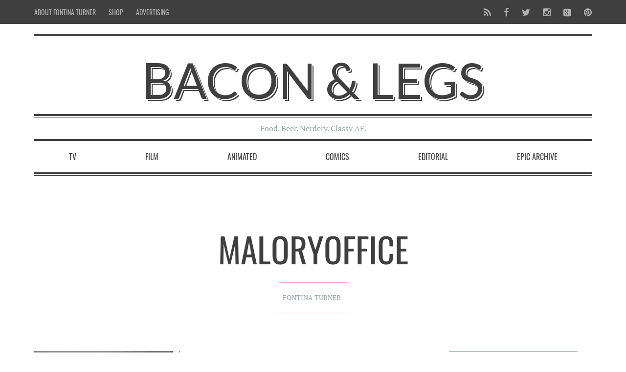

--- FILE ---
content_type: text/html; charset=UTF-8
request_url: http://www.baconandlegs.com/2015/01/15/cocaine-dusted-bearclaws/maloryoffice/
body_size: 16550
content:

<!DOCTYPE html>
<!--[if lt IE 7]>      <html class="no-js lt-ie9 lt-ie8 lt-ie7"> <![endif]-->
<!--[if IE 7]>         <html class="no-js lt-ie9 lt-ie8"> <![endif]-->
<!--[if IE 8]>         <html class="no-js lt-ie9"> <![endif]-->
<!--[if gt IE 8]><!-->
<html class="no-js" lang="en-US">
<!--<![endif]-->

<head>

	
	<meta charset="UTF-8">
	<!--[if IE]> <meta http-equiv="X-UA-Compatible" content="IE=edge,chrome=1"> <![endif]-->

	<meta name="viewport" content="width=device-width, initial-scale=1">

	    	<link rel="icon" href="http://www.baconandlegs.com/wp-content/uploads/2014/08/favicon-32x321.png" type="image/png">
                            <script>
                            /* You can add more configuration options to webfontloader by previously defining the WebFontConfig with your options */
                            if ( typeof WebFontConfig === "undefined" ) {
                                WebFontConfig = new Object();
                            }
                            WebFontConfig['google'] = {families: ['Lato']};

                            (function() {
                                var wf = document.createElement( 'script' );
                                wf.src = 'https://ajax.googleapis.com/ajax/libs/webfont/1.5.3/webfont.js';
                                wf.type = 'text/javascript';
                                wf.async = 'true';
                                var s = document.getElementsByTagName( 'script' )[0];
                                s.parentNode.insertBefore( wf, s );
                            })();
                        </script>
                        <meta name='robots' content='index, follow, max-image-preview:large, max-snippet:-1, max-video-preview:-1' />

	<!-- This site is optimized with the Yoast SEO plugin v26.5 - https://yoast.com/wordpress/plugins/seo/ -->
	<title>MaloryOffice | Bacon &amp; Legs</title>
	<link rel="canonical" href="http://www.baconandlegs.com/2015/01/15/cocaine-dusted-bearclaws/maloryoffice/" />
	<meta property="og:locale" content="en_US" />
	<meta property="og:type" content="article" />
	<meta property="og:title" content="MaloryOffice | Bacon &amp; Legs" />
	<meta property="og:url" content="http://www.baconandlegs.com/2015/01/15/cocaine-dusted-bearclaws/maloryoffice/" />
	<meta property="og:site_name" content="Bacon &amp; Legs" />
	<meta property="og:image" content="http://www.baconandlegs.com/2015/01/15/cocaine-dusted-bearclaws/maloryoffice" />
	<meta property="og:image:width" content="1616" />
	<meta property="og:image:height" content="907" />
	<meta property="og:image:type" content="image/jpeg" />
	<script type="application/ld+json" class="yoast-schema-graph">{"@context":"https://schema.org","@graph":[{"@type":"WebPage","@id":"http://www.baconandlegs.com/2015/01/15/cocaine-dusted-bearclaws/maloryoffice/","url":"http://www.baconandlegs.com/2015/01/15/cocaine-dusted-bearclaws/maloryoffice/","name":"MaloryOffice | Bacon &amp; Legs","isPartOf":{"@id":"http://www.baconandlegs.com/#website"},"primaryImageOfPage":{"@id":"http://www.baconandlegs.com/2015/01/15/cocaine-dusted-bearclaws/maloryoffice/#primaryimage"},"image":{"@id":"http://www.baconandlegs.com/2015/01/15/cocaine-dusted-bearclaws/maloryoffice/#primaryimage"},"thumbnailUrl":"http://www.baconandlegs.com/wp-content/uploads/2015/01/MaloryOffice-1160x651.jpg","datePublished":"2015-01-15T14:48:31+00:00","breadcrumb":{"@id":"http://www.baconandlegs.com/2015/01/15/cocaine-dusted-bearclaws/maloryoffice/#breadcrumb"},"inLanguage":"en-US","potentialAction":[{"@type":"ReadAction","target":["http://www.baconandlegs.com/2015/01/15/cocaine-dusted-bearclaws/maloryoffice/"]}]},{"@type":"ImageObject","inLanguage":"en-US","@id":"http://www.baconandlegs.com/2015/01/15/cocaine-dusted-bearclaws/maloryoffice/#primaryimage","url":"http://www.baconandlegs.com/wp-content/uploads/2015/01/MaloryOffice-1160x651.jpg","contentUrl":"http://www.baconandlegs.com/wp-content/uploads/2015/01/MaloryOffice-1160x651.jpg","width":1616,"height":907},{"@type":"BreadcrumbList","@id":"http://www.baconandlegs.com/2015/01/15/cocaine-dusted-bearclaws/maloryoffice/#breadcrumb","itemListElement":[{"@type":"ListItem","position":1,"name":"Home","item":"http://www.baconandlegs.com/"},{"@type":"ListItem","position":2,"name":"Cocaine-Dusted Bearclaws","item":"http://www.baconandlegs.com/2015/01/15/cocaine-dusted-bearclaws/"},{"@type":"ListItem","position":3,"name":"MaloryOffice"}]},{"@type":"WebSite","@id":"http://www.baconandlegs.com/#website","url":"http://www.baconandlegs.com/","name":"Bacon &amp; Legs","description":"Food. Beer. Nerdery. Classy as Fuck.","potentialAction":[{"@type":"SearchAction","target":{"@type":"EntryPoint","urlTemplate":"http://www.baconandlegs.com/?s={search_term_string}"},"query-input":{"@type":"PropertyValueSpecification","valueRequired":true,"valueName":"search_term_string"}}],"inLanguage":"en-US"}]}</script>
	<!-- / Yoast SEO plugin. -->


<link rel='dns-prefetch' href='//assets.pinterest.com' />
<link rel='dns-prefetch' href='//platform-api.sharethis.com' />
<link rel="alternate" type="application/rss+xml" title="Bacon &amp; Legs &raquo; Feed" href="http://www.baconandlegs.com/feed/" />
<link rel="alternate" type="application/rss+xml" title="Bacon &amp; Legs &raquo; Comments Feed" href="http://www.baconandlegs.com/comments/feed/" />
<link rel="alternate" type="application/rss+xml" title="Bacon &amp; Legs &raquo; MaloryOffice Comments Feed" href="http://www.baconandlegs.com/2015/01/15/cocaine-dusted-bearclaws/maloryoffice/feed/" />
<link rel="alternate" title="oEmbed (JSON)" type="application/json+oembed" href="http://www.baconandlegs.com/wp-json/oembed/1.0/embed?url=http%3A%2F%2Fwww.baconandlegs.com%2F2015%2F01%2F15%2Fcocaine-dusted-bearclaws%2Fmaloryoffice%2F" />
<link rel="alternate" title="oEmbed (XML)" type="text/xml+oembed" href="http://www.baconandlegs.com/wp-json/oembed/1.0/embed?url=http%3A%2F%2Fwww.baconandlegs.com%2F2015%2F01%2F15%2Fcocaine-dusted-bearclaws%2Fmaloryoffice%2F&#038;format=xml" />
		<!-- This site uses the Google Analytics by ExactMetrics plugin v8.10.2 - Using Analytics tracking - https://www.exactmetrics.com/ -->
		<!-- Note: ExactMetrics is not currently configured on this site. The site owner needs to authenticate with Google Analytics in the ExactMetrics settings panel. -->
					<!-- No tracking code set -->
				<!-- / Google Analytics by ExactMetrics -->
		<style id='wp-img-auto-sizes-contain-inline-css' type='text/css'>
img:is([sizes=auto i],[sizes^="auto," i]){contain-intrinsic-size:3000px 1500px}
/*# sourceURL=wp-img-auto-sizes-contain-inline-css */
</style>
<style id='wp-emoji-styles-inline-css' type='text/css'>

	img.wp-smiley, img.emoji {
		display: inline !important;
		border: none !important;
		box-shadow: none !important;
		height: 1em !important;
		width: 1em !important;
		margin: 0 0.07em !important;
		vertical-align: -0.1em !important;
		background: none !important;
		padding: 0 !important;
	}
/*# sourceURL=wp-emoji-styles-inline-css */
</style>
<style id='wp-block-library-inline-css' type='text/css'>
:root{--wp-block-synced-color:#7a00df;--wp-block-synced-color--rgb:122,0,223;--wp-bound-block-color:var(--wp-block-synced-color);--wp-editor-canvas-background:#ddd;--wp-admin-theme-color:#007cba;--wp-admin-theme-color--rgb:0,124,186;--wp-admin-theme-color-darker-10:#006ba1;--wp-admin-theme-color-darker-10--rgb:0,107,160.5;--wp-admin-theme-color-darker-20:#005a87;--wp-admin-theme-color-darker-20--rgb:0,90,135;--wp-admin-border-width-focus:2px}@media (min-resolution:192dpi){:root{--wp-admin-border-width-focus:1.5px}}.wp-element-button{cursor:pointer}:root .has-very-light-gray-background-color{background-color:#eee}:root .has-very-dark-gray-background-color{background-color:#313131}:root .has-very-light-gray-color{color:#eee}:root .has-very-dark-gray-color{color:#313131}:root .has-vivid-green-cyan-to-vivid-cyan-blue-gradient-background{background:linear-gradient(135deg,#00d084,#0693e3)}:root .has-purple-crush-gradient-background{background:linear-gradient(135deg,#34e2e4,#4721fb 50%,#ab1dfe)}:root .has-hazy-dawn-gradient-background{background:linear-gradient(135deg,#faaca8,#dad0ec)}:root .has-subdued-olive-gradient-background{background:linear-gradient(135deg,#fafae1,#67a671)}:root .has-atomic-cream-gradient-background{background:linear-gradient(135deg,#fdd79a,#004a59)}:root .has-nightshade-gradient-background{background:linear-gradient(135deg,#330968,#31cdcf)}:root .has-midnight-gradient-background{background:linear-gradient(135deg,#020381,#2874fc)}:root{--wp--preset--font-size--normal:16px;--wp--preset--font-size--huge:42px}.has-regular-font-size{font-size:1em}.has-larger-font-size{font-size:2.625em}.has-normal-font-size{font-size:var(--wp--preset--font-size--normal)}.has-huge-font-size{font-size:var(--wp--preset--font-size--huge)}.has-text-align-center{text-align:center}.has-text-align-left{text-align:left}.has-text-align-right{text-align:right}.has-fit-text{white-space:nowrap!important}#end-resizable-editor-section{display:none}.aligncenter{clear:both}.items-justified-left{justify-content:flex-start}.items-justified-center{justify-content:center}.items-justified-right{justify-content:flex-end}.items-justified-space-between{justify-content:space-between}.screen-reader-text{border:0;clip-path:inset(50%);height:1px;margin:-1px;overflow:hidden;padding:0;position:absolute;width:1px;word-wrap:normal!important}.screen-reader-text:focus{background-color:#ddd;clip-path:none;color:#444;display:block;font-size:1em;height:auto;left:5px;line-height:normal;padding:15px 23px 14px;text-decoration:none;top:5px;width:auto;z-index:100000}html :where(.has-border-color){border-style:solid}html :where([style*=border-top-color]){border-top-style:solid}html :where([style*=border-right-color]){border-right-style:solid}html :where([style*=border-bottom-color]){border-bottom-style:solid}html :where([style*=border-left-color]){border-left-style:solid}html :where([style*=border-width]){border-style:solid}html :where([style*=border-top-width]){border-top-style:solid}html :where([style*=border-right-width]){border-right-style:solid}html :where([style*=border-bottom-width]){border-bottom-style:solid}html :where([style*=border-left-width]){border-left-style:solid}html :where(img[class*=wp-image-]){height:auto;max-width:100%}:where(figure){margin:0 0 1em}html :where(.is-position-sticky){--wp-admin--admin-bar--position-offset:var(--wp-admin--admin-bar--height,0px)}@media screen and (max-width:600px){html :where(.is-position-sticky){--wp-admin--admin-bar--position-offset:0px}}

/*# sourceURL=wp-block-library-inline-css */
</style><style id='global-styles-inline-css' type='text/css'>
:root{--wp--preset--aspect-ratio--square: 1;--wp--preset--aspect-ratio--4-3: 4/3;--wp--preset--aspect-ratio--3-4: 3/4;--wp--preset--aspect-ratio--3-2: 3/2;--wp--preset--aspect-ratio--2-3: 2/3;--wp--preset--aspect-ratio--16-9: 16/9;--wp--preset--aspect-ratio--9-16: 9/16;--wp--preset--color--black: #000000;--wp--preset--color--cyan-bluish-gray: #abb8c3;--wp--preset--color--white: #ffffff;--wp--preset--color--pale-pink: #f78da7;--wp--preset--color--vivid-red: #cf2e2e;--wp--preset--color--luminous-vivid-orange: #ff6900;--wp--preset--color--luminous-vivid-amber: #fcb900;--wp--preset--color--light-green-cyan: #7bdcb5;--wp--preset--color--vivid-green-cyan: #00d084;--wp--preset--color--pale-cyan-blue: #8ed1fc;--wp--preset--color--vivid-cyan-blue: #0693e3;--wp--preset--color--vivid-purple: #9b51e0;--wp--preset--gradient--vivid-cyan-blue-to-vivid-purple: linear-gradient(135deg,rgb(6,147,227) 0%,rgb(155,81,224) 100%);--wp--preset--gradient--light-green-cyan-to-vivid-green-cyan: linear-gradient(135deg,rgb(122,220,180) 0%,rgb(0,208,130) 100%);--wp--preset--gradient--luminous-vivid-amber-to-luminous-vivid-orange: linear-gradient(135deg,rgb(252,185,0) 0%,rgb(255,105,0) 100%);--wp--preset--gradient--luminous-vivid-orange-to-vivid-red: linear-gradient(135deg,rgb(255,105,0) 0%,rgb(207,46,46) 100%);--wp--preset--gradient--very-light-gray-to-cyan-bluish-gray: linear-gradient(135deg,rgb(238,238,238) 0%,rgb(169,184,195) 100%);--wp--preset--gradient--cool-to-warm-spectrum: linear-gradient(135deg,rgb(74,234,220) 0%,rgb(151,120,209) 20%,rgb(207,42,186) 40%,rgb(238,44,130) 60%,rgb(251,105,98) 80%,rgb(254,248,76) 100%);--wp--preset--gradient--blush-light-purple: linear-gradient(135deg,rgb(255,206,236) 0%,rgb(152,150,240) 100%);--wp--preset--gradient--blush-bordeaux: linear-gradient(135deg,rgb(254,205,165) 0%,rgb(254,45,45) 50%,rgb(107,0,62) 100%);--wp--preset--gradient--luminous-dusk: linear-gradient(135deg,rgb(255,203,112) 0%,rgb(199,81,192) 50%,rgb(65,88,208) 100%);--wp--preset--gradient--pale-ocean: linear-gradient(135deg,rgb(255,245,203) 0%,rgb(182,227,212) 50%,rgb(51,167,181) 100%);--wp--preset--gradient--electric-grass: linear-gradient(135deg,rgb(202,248,128) 0%,rgb(113,206,126) 100%);--wp--preset--gradient--midnight: linear-gradient(135deg,rgb(2,3,129) 0%,rgb(40,116,252) 100%);--wp--preset--font-size--small: 13px;--wp--preset--font-size--medium: 20px;--wp--preset--font-size--large: 36px;--wp--preset--font-size--x-large: 42px;--wp--preset--spacing--20: 0.44rem;--wp--preset--spacing--30: 0.67rem;--wp--preset--spacing--40: 1rem;--wp--preset--spacing--50: 1.5rem;--wp--preset--spacing--60: 2.25rem;--wp--preset--spacing--70: 3.38rem;--wp--preset--spacing--80: 5.06rem;--wp--preset--shadow--natural: 6px 6px 9px rgba(0, 0, 0, 0.2);--wp--preset--shadow--deep: 12px 12px 50px rgba(0, 0, 0, 0.4);--wp--preset--shadow--sharp: 6px 6px 0px rgba(0, 0, 0, 0.2);--wp--preset--shadow--outlined: 6px 6px 0px -3px rgb(255, 255, 255), 6px 6px rgb(0, 0, 0);--wp--preset--shadow--crisp: 6px 6px 0px rgb(0, 0, 0);}:where(.is-layout-flex){gap: 0.5em;}:where(.is-layout-grid){gap: 0.5em;}body .is-layout-flex{display: flex;}.is-layout-flex{flex-wrap: wrap;align-items: center;}.is-layout-flex > :is(*, div){margin: 0;}body .is-layout-grid{display: grid;}.is-layout-grid > :is(*, div){margin: 0;}:where(.wp-block-columns.is-layout-flex){gap: 2em;}:where(.wp-block-columns.is-layout-grid){gap: 2em;}:where(.wp-block-post-template.is-layout-flex){gap: 1.25em;}:where(.wp-block-post-template.is-layout-grid){gap: 1.25em;}.has-black-color{color: var(--wp--preset--color--black) !important;}.has-cyan-bluish-gray-color{color: var(--wp--preset--color--cyan-bluish-gray) !important;}.has-white-color{color: var(--wp--preset--color--white) !important;}.has-pale-pink-color{color: var(--wp--preset--color--pale-pink) !important;}.has-vivid-red-color{color: var(--wp--preset--color--vivid-red) !important;}.has-luminous-vivid-orange-color{color: var(--wp--preset--color--luminous-vivid-orange) !important;}.has-luminous-vivid-amber-color{color: var(--wp--preset--color--luminous-vivid-amber) !important;}.has-light-green-cyan-color{color: var(--wp--preset--color--light-green-cyan) !important;}.has-vivid-green-cyan-color{color: var(--wp--preset--color--vivid-green-cyan) !important;}.has-pale-cyan-blue-color{color: var(--wp--preset--color--pale-cyan-blue) !important;}.has-vivid-cyan-blue-color{color: var(--wp--preset--color--vivid-cyan-blue) !important;}.has-vivid-purple-color{color: var(--wp--preset--color--vivid-purple) !important;}.has-black-background-color{background-color: var(--wp--preset--color--black) !important;}.has-cyan-bluish-gray-background-color{background-color: var(--wp--preset--color--cyan-bluish-gray) !important;}.has-white-background-color{background-color: var(--wp--preset--color--white) !important;}.has-pale-pink-background-color{background-color: var(--wp--preset--color--pale-pink) !important;}.has-vivid-red-background-color{background-color: var(--wp--preset--color--vivid-red) !important;}.has-luminous-vivid-orange-background-color{background-color: var(--wp--preset--color--luminous-vivid-orange) !important;}.has-luminous-vivid-amber-background-color{background-color: var(--wp--preset--color--luminous-vivid-amber) !important;}.has-light-green-cyan-background-color{background-color: var(--wp--preset--color--light-green-cyan) !important;}.has-vivid-green-cyan-background-color{background-color: var(--wp--preset--color--vivid-green-cyan) !important;}.has-pale-cyan-blue-background-color{background-color: var(--wp--preset--color--pale-cyan-blue) !important;}.has-vivid-cyan-blue-background-color{background-color: var(--wp--preset--color--vivid-cyan-blue) !important;}.has-vivid-purple-background-color{background-color: var(--wp--preset--color--vivid-purple) !important;}.has-black-border-color{border-color: var(--wp--preset--color--black) !important;}.has-cyan-bluish-gray-border-color{border-color: var(--wp--preset--color--cyan-bluish-gray) !important;}.has-white-border-color{border-color: var(--wp--preset--color--white) !important;}.has-pale-pink-border-color{border-color: var(--wp--preset--color--pale-pink) !important;}.has-vivid-red-border-color{border-color: var(--wp--preset--color--vivid-red) !important;}.has-luminous-vivid-orange-border-color{border-color: var(--wp--preset--color--luminous-vivid-orange) !important;}.has-luminous-vivid-amber-border-color{border-color: var(--wp--preset--color--luminous-vivid-amber) !important;}.has-light-green-cyan-border-color{border-color: var(--wp--preset--color--light-green-cyan) !important;}.has-vivid-green-cyan-border-color{border-color: var(--wp--preset--color--vivid-green-cyan) !important;}.has-pale-cyan-blue-border-color{border-color: var(--wp--preset--color--pale-cyan-blue) !important;}.has-vivid-cyan-blue-border-color{border-color: var(--wp--preset--color--vivid-cyan-blue) !important;}.has-vivid-purple-border-color{border-color: var(--wp--preset--color--vivid-purple) !important;}.has-vivid-cyan-blue-to-vivid-purple-gradient-background{background: var(--wp--preset--gradient--vivid-cyan-blue-to-vivid-purple) !important;}.has-light-green-cyan-to-vivid-green-cyan-gradient-background{background: var(--wp--preset--gradient--light-green-cyan-to-vivid-green-cyan) !important;}.has-luminous-vivid-amber-to-luminous-vivid-orange-gradient-background{background: var(--wp--preset--gradient--luminous-vivid-amber-to-luminous-vivid-orange) !important;}.has-luminous-vivid-orange-to-vivid-red-gradient-background{background: var(--wp--preset--gradient--luminous-vivid-orange-to-vivid-red) !important;}.has-very-light-gray-to-cyan-bluish-gray-gradient-background{background: var(--wp--preset--gradient--very-light-gray-to-cyan-bluish-gray) !important;}.has-cool-to-warm-spectrum-gradient-background{background: var(--wp--preset--gradient--cool-to-warm-spectrum) !important;}.has-blush-light-purple-gradient-background{background: var(--wp--preset--gradient--blush-light-purple) !important;}.has-blush-bordeaux-gradient-background{background: var(--wp--preset--gradient--blush-bordeaux) !important;}.has-luminous-dusk-gradient-background{background: var(--wp--preset--gradient--luminous-dusk) !important;}.has-pale-ocean-gradient-background{background: var(--wp--preset--gradient--pale-ocean) !important;}.has-electric-grass-gradient-background{background: var(--wp--preset--gradient--electric-grass) !important;}.has-midnight-gradient-background{background: var(--wp--preset--gradient--midnight) !important;}.has-small-font-size{font-size: var(--wp--preset--font-size--small) !important;}.has-medium-font-size{font-size: var(--wp--preset--font-size--medium) !important;}.has-large-font-size{font-size: var(--wp--preset--font-size--large) !important;}.has-x-large-font-size{font-size: var(--wp--preset--font-size--x-large) !important;}
/*# sourceURL=global-styles-inline-css */
</style>

<style id='classic-theme-styles-inline-css' type='text/css'>
/*! This file is auto-generated */
.wp-block-button__link{color:#fff;background-color:#32373c;border-radius:9999px;box-shadow:none;text-decoration:none;padding:calc(.667em + 2px) calc(1.333em + 2px);font-size:1.125em}.wp-block-file__button{background:#32373c;color:#fff;text-decoration:none}
/*# sourceURL=/wp-includes/css/classic-themes.min.css */
</style>
<link rel='stylesheet' id='oldpaper-guten-post-layout-css-css' href='http://www.baconandlegs.com/wp-content/plugins/iw-oldpaper-gutenblock/dist/blocks.style.build.css?ver=1618314657' type='text/css' media='all' />
<link rel='stylesheet' id='contact-form-7-css' href='http://www.baconandlegs.com/wp-content/plugins/contact-form-7/includes/css/styles.css?ver=6.1.4' type='text/css' media='all' />
<link rel='stylesheet' id='slick-css' href='http://www.baconandlegs.com/wp-content/plugins/iw-oldpaper-plugin/iw_shotcodes/slick/slick.css?ver=6.9' type='text/css' media='all' />
<link rel='stylesheet' id='taqyeem-style-css' href='http://www.baconandlegs.com/wp-content/plugins/taqyeem/style.css?ver=6.9' type='text/css' media='all' />
<link rel='stylesheet' id='ck-font-awesome-css' href='http://www.baconandlegs.com/wp-content/themes/oldpaper/css/font-awesome.css?ver=6.9' type='text/css' media='all' />
<link rel='stylesheet' id='ck-font-family-css' href='http://www.baconandlegs.com/wp-content/themes/oldpaper/css/google-font.css?ver=6.9' type='text/css' media='all' />
<link rel='stylesheet' id='ck-boostrap-style-css' href='http://www.baconandlegs.com/wp-content/themes/oldpaper/css/bootstrap.min.css?ver=6.9' type='text/css' media='all' />
<link rel='stylesheet' id='main-style-css' href='http://www.baconandlegs.com/wp-content/themes/oldpaper/style.css?ver=6.9' type='text/css' media='all' />
<link rel='stylesheet' id='animate-css' href='http://www.baconandlegs.com/wp-content/themes/oldpaper/css/animate.css?ver=6.9' type='text/css' media='all' />
<link rel='stylesheet' id='ffs-easyResponsiveTabs-css' href='http://www.baconandlegs.com/wp-content/plugins/fruitful-shortcodes/fruitful-shortcodes-1.6.2/includes/shortcodes/js/tabs/easy-responsive-tabs.css?ver=6.9' type='text/css' media='all' />
<link rel='stylesheet' id='ffs-fontawesome-css' href='http://www.baconandlegs.com/wp-content/plugins/fruitful-shortcodes/fruitful-shortcodes-1.6.2/includes/shortcodes/css/font-awesome.min.css?ver=6.9' type='text/css' media='all' />
<link rel='stylesheet' id='ffs-styles-css' href='http://www.baconandlegs.com/wp-content/plugins/fruitful-shortcodes/fruitful-shortcodes-1.6.2/includes/shortcodes/css/ffs_styles.css?ver=6.9' type='text/css' media='all' />
<link rel='stylesheet' id='customstyles-css' href='http://www.baconandlegs.com/wp-content/themes/oldpaper/customstyles.css.php?ver=6.9' type='text/css' media='all' />
<script type="text/javascript" src="http://www.baconandlegs.com/wp-includes/js/jquery/jquery.min.js?ver=3.7.1" id="jquery-core-js"></script>
<script type="text/javascript" src="http://www.baconandlegs.com/wp-includes/js/jquery/jquery-migrate.min.js?ver=3.4.1" id="jquery-migrate-js"></script>
<script type="text/javascript" src="http://www.baconandlegs.com/wp-content/plugins/taqyeem/js/tie.js?ver=6.9" id="taqyeem-main-js"></script>
<script type="text/javascript" src="http://www.baconandlegs.com/wp-content/themes/oldpaper/js/prefixfree.min.js?ver=1.0.7" id="prefixfree-js"></script>
<script type="text/javascript" src="http://www.baconandlegs.com/wp-content/themes/oldpaper/js/modernizr.min.js?ver=2.8.3" id="modernizr-js"></script>
<script type="text/javascript" src="//platform-api.sharethis.com/js/sharethis.js#source=googleanalytics-wordpress#product=ga&amp;property=5ef8f106347d420012964979" id="googleanalytics-platform-sharethis-js"></script>
<script type="text/javascript" id="ajax-test-js-extra">
/* <![CDATA[ */
var the_ajax_script = {"ajaxurl":"http://www.baconandlegs.com/wp-admin/admin-ajax.php"};
//# sourceURL=ajax-test-js-extra
/* ]]> */
</script>
<script type="text/javascript" src="http://www.baconandlegs.com/wp-content/plugins/google-site-verification-using-meta-tag//verification.js?ver=6.9" id="ajax-test-js"></script>
<link rel="https://api.w.org/" href="http://www.baconandlegs.com/wp-json/" /><link rel="alternate" title="JSON" type="application/json" href="http://www.baconandlegs.com/wp-json/wp/v2/media/2294" /><link rel="EditURI" type="application/rsd+xml" title="RSD" href="http://www.baconandlegs.com/xmlrpc.php?rsd" />
<meta name="generator" content="WordPress 6.9" />
<link rel='shortlink' href='http://www.baconandlegs.com/?p=2294' />
<meta name="p:domain_verify" content="8455e76650ed9d7c2d23a8cf21318393"/><style type="text/css">/* =Responsive Map fix
-------------------------------------------------------------- */
.pw_map_canvas img {
	max-width: none;
}</style><script type='text/javascript'>
/* <![CDATA[ */
var taqyeem = {"ajaxurl":"http://www.baconandlegs.com/wp-admin/admin-ajax.php" , "your_rating":"Your Rating:"};
/* ]]> */
</script>

<style type="text/css" media="screen">

</style>
		<title>MaloryOffice | Bacon &amp; Legs</title><style type="text/css">.recentcomments a{display:inline !important;padding:0 !important;margin:0 !important;}</style><script>
(function() {
	(function (i, s, o, g, r, a, m) {
		i['GoogleAnalyticsObject'] = r;
		i[r] = i[r] || function () {
				(i[r].q = i[r].q || []).push(arguments)
			}, i[r].l = 1 * new Date();
		a = s.createElement(o),
			m = s.getElementsByTagName(o)[0];
		a.async = 1;
		a.src = g;
		m.parentNode.insertBefore(a, m)
	})(window, document, 'script', 'https://google-analytics.com/analytics.js', 'ga');

	ga('create', 'UA-41345600-1', 'auto');
			ga('send', 'pageview');
	})();
</script>
<meta name="bmi-version" content="2.0.0" />      <script defer type="text/javascript" id="bmip-js-inline-remove-js">
        function objectToQueryString(obj){
          return Object.keys(obj).map(key => key + '=' + obj[key]).join('&');
        }

        function globalBMIKeepAlive() {
          let xhr = new XMLHttpRequest();
          let data = { action: "bmip_keepalive", token: "bmip", f: "refresh" };
          let url = 'http://www.baconandlegs.com/wp-admin/admin-ajax.php' + '?' + objectToQueryString(data);
          xhr.open('POST', url, true);
          xhr.setRequestHeader("X-Requested-With", "XMLHttpRequest");
          xhr.onreadystatechange = function () {
            if (xhr.readyState === 4) {
              let response;
              if (response = JSON.parse(xhr.responseText)) {
                if (typeof response.status != 'undefined' && response.status === 'success') {
                  //setTimeout(globalBMIKeepAlive, 3000);
                } else {
                  //setTimeout(globalBMIKeepAlive, 20000);
                }
              }
            }
          };

          xhr.send(JSON.stringify(data));
        }

        document.querySelector('#bmip-js-inline-remove-js').remove();
      </script>
      <style type="text/css" title="dynamic-css" class="options-output">header .wrapper #logo{font-family:Lato,Arial, Helvetica, sans-serif;word-spacing:px;letter-spacing:px;font-weight:normal;font-style:normal;opacity: 1;visibility: visible;-webkit-transition: opacity 0.24s ease-in-out;-moz-transition: opacity 0.24s ease-in-out;transition: opacity 0.24s ease-in-out;}.wf-loading header .wrapper #logo{opacity: 0;}.ie.wf-loading header .wrapper #logo{visibility: hidden;}.wp-paginate .current,section#chess article,section#breakingnews ul li div.cat,.woocommerce span.onsale, .woocommerce-page span.onsale,section#top{background-color:#3f3f3f;}body,nav .wrapper #bars .fa-bars,.carousel .carousel-control i,.woocommerce input.button, .woocommerce .button,nav.woocommerce-pagination span.current a, nav.woocommerce-pagination ul li .page-numbers:hover, .woocommerce ul.products li .price .amount, .woocommerce #content input.button.alt:hover, .woocommerce #respond input#submit.alt:hover, .woocommerce a.button.alt:hover, .woocommerce button.button.alt:hover, .woocommerce input.button.alt:hover, .woocommerce-page #content input.button.alt:hover, .woocommerce-page #respond input#submit.alt:hover, .woocommerce-page a.button.alt:hover, .woocommerce-page button.button.alt:hover, .woocommerce-page input.button.alt:hover{color:#3f3f3f;}header .wrapper,section#content #main .wrapper, nav .wrapper #mainmenu,header .wrapper #logo,header .wrapper #sublogo,nav div.rowstyle,hr, .hr,section#content #main section.comments .commentlist li.comment:not(:first-child),section#content #main section.comments .commentlist li.comment:not(:last-child),section#breakingnews ul,.wpcf7 input[type="text"],.wpcf7 input[type="email"],.wpcf7 select,.wpcf7 textarea, .woocommerce #content input.button.alt:hover, .woocommerce #respond input#submit.alt:hover, .woocommerce a.button.alt:hover, .woocommerce button.button.alt:hover, .woocommerce input.button.alt:hover, .woocommerce-page #content input.button.alt:hover, .woocommerce-page #respond input#submit.alt:hover, .woocommerce-page a.button.alt:hover, .woocommerce-page button.button.alt:hover, .woocommerce-page input.button.alt:hover,section#content .wrapper,footer .wrapper,nav .wrapper{border-color:#3f3f3f;}section#breakingnews ul li div.cat:after{border-left-color:#3f3f3f;}nav .wrapper #mainmenu li.menu-item-has-children ul.sub-menu,.countcomments,section#content #main .featimg .countcomments{background-color:#ff0066;}a:hover, a:focus,section#top a:hover,#mainmenu > li > a:hover,.widget h4,section#content #main #featured p time,#content a:hover, #content a:focus,footer a:hover, footer a:focus,nav .wrapper #bars .fa-square,nav #respmenu a:hover,section#chess article .info ul,section#content aside .wrapper p time,#breakingnews a:hover, section#content #main #featured time,.carousel .textinfo, .woocommerce #content input.button.alt, .woocommerce #respond input#submit.alt, .woocommerce a.button.alt, .woocommerce button.button.alt, .woocommerce input.button.alt, .woocommerce-page #content input.button.alt, .woocommerce-page #respond input#submit.alt, .woocommerce-page a.button.alt, .woocommerce-page button.button.alt, .woocommerce-page input.button.alt, .woocommerce #content div.product p.price{color:#ff0066;}section#content aside .wrapper,section#content aside .wrapper,.woocommerce input.button a:hover,.woocommerce input.checkout-button, .woocommerce input.alt, .woocommerce #content input.button.alt, .woocommerce #respond input#submit.alt, .woocommerce a.button.alt, .woocommerce button.button.alt, .woocommerce input.button.alt, .woocommerce-page #content input.button.alt, .woocommerce-page #respond input#submit.alt, .woocommerce-page a.button.alt, .woocommerce-page button.button.alt, .woocommerce-page input.button.alt{border-color:#ff0066;}.widget h4:before,#mainmenu li a.hover:before,section#content header.topinfo h1:after,section#content article .textinfo:after, section#content header.topinfo .textinfo:after,section#content #main section.comments h3:after,section#content.authors #users h2:after,section#content.authors h1:after,section#content article .textcontent a:hover, section#content header.topinfo .textcontent a:hover,section#content #main #featured h2:after,section#chess article .quote .textquote:after,section#content #main #articlelist article.format-quote .textquote:after,.textinfo:after,section#content #main .relatedposts h3:after,nav .wrapper #mainmenu li.menu-item-has-children > a.hover:before,.woocommerce h2:after,.woocommerce ul.products li h3:after{border-bottom-color:#ff0066;}section#content #main .featimg .countcomments:after{border-right-color:#ff0066;}.widget h4:before{border-top-color:#ff0066;}h1,h2,h3,h4,h5,h6,.h1,.h2,.h3,.h4,.h5,.h6{word-spacing:px;letter-spacing:px;opacity: 1;visibility: visible;-webkit-transition: opacity 0.24s ease-in-out;-moz-transition: opacity 0.24s ease-in-out;transition: opacity 0.24s ease-in-out;}.wf-loading h1,.wf-loading h2,.wf-loading h3,.wf-loading h4,.wf-loading h5,.wf-loading h6,.wf-loading .h1,.wf-loading .h2,.wf-loading .h3,.wf-loading .h4,.wf-loading .h5,.wf-loading .h6{opacity: 0;}.ie.wf-loading h1,.ie.wf-loading h2,.ie.wf-loading h3,.ie.wf-loading h4,.ie.wf-loading h5,.ie.wf-loading h6,.ie.wf-loading .h1,.ie.wf-loading .h2,.ie.wf-loading .h3,.ie.wf-loading .h4,.ie.wf-loading .h5,.ie.wf-loading .h6{visibility: hidden;}body{opacity: 1;visibility: visible;-webkit-transition: opacity 0.24s ease-in-out;-moz-transition: opacity 0.24s ease-in-out;transition: opacity 0.24s ease-in-out;}.wf-loading body{opacity: 0;}.ie.wf-loading body{visibility: hidden;}nav .wrapper{opacity: 1;visibility: visible;-webkit-transition: opacity 0.24s ease-in-out;-moz-transition: opacity 0.24s ease-in-out;transition: opacity 0.24s ease-in-out;}.wf-loading nav .wrapper{opacity: 0;}.ie.wf-loading nav .wrapper{visibility: hidden;}</style>
</head>

<body class="attachment wp-singular attachment-template-default single single-attachment postid-2294 attachmentid-2294 attachment-jpeg wp-theme-oldpaper" dir="ltr">

	
	
	<div id="loader"><i class="fa fa-cog fa-spin fa-fw fa-2x"></i></div>

	
		<section id="top" class="animated" data-anim="fadeInDown">
			<div class="container">

				<div class="row">
					<div class="col-sm-7">
						<ul id="topmenu" class="nav nav-pills"><li id="menu-item-2011" class="menu-item menu-item-type-post_type menu-item-object-page menu-item-2011"><a href="http://www.baconandlegs.com/about/">About Fontina Turner</a></li>
<li id="menu-item-2676" class="menu-item menu-item-type-post_type menu-item-object-page menu-item-2676"><a href="http://www.baconandlegs.com/shop/">Shop</a></li>
<li id="menu-item-2633" class="menu-item menu-item-type-post_type menu-item-object-page menu-item-2633"><a href="http://www.baconandlegs.com/advertising/">Advertising</a></li>
</ul>					</div>

					<div class="col-sm-5">

						<ul class="nav nav-pills navbar-right" id="socialmenu">

							<li class="feed-rss"><a href="http://www.baconandlegs.com/feed/atom/" title="Feed RSS"><i class="fa fa-lg fa-rss"></i></a></li>


															<li class="facebook"><a href="http://www.facebook.com/BaconAndLegs" title="Follow us on Facebook" target="_blank"><i class="fa fa-lg fa-facebook"></i></a></li>
							
															<li class="twitter"><a href="http://twitter.com/Bacon_And_Legs" title="Follow us on Twitter" target="_blank"><i class="fa fa-lg fa-twitter"></i></a></li>
							
															<li class="instagram"><a href="http://instagram.com/fontinaturner" title="Follow us on instagram" target="_blank"><i class="fa fa-lg fa-instagram"></i></a></li>
							
															<li class="googleplus"><a href="https://plus.google.com/b/106096195739637571992/+Baconandlegsblog" title="Follow us on Google Plus" target="_blank"><i class="fa fa-lg fa-google-plus-square"></i></a></li>
							
							
							
							
															<li class="pinterest"><a href="http://www.pinterest.com/baconandlegs/" title="Follow us on Pinterest" target="_blank"><i class="fa fa-lg fa-pinterest"></i></a></li>
							
							
						</ul>

					</div>
				</div>

			</div>
		</section>

		
<header class="container">
		<div class="wrapper">
			<div class="row">
				<div class="col-sm-12">
					<div id="logo" class="animated" data-anim="fadeInDown">
					<a title="Go back to home" href="http://www.baconandlegs.com">Bacon &amp; Legs</a>
					</div>
					
											<div id="sublogo" class="animated" data-anim="fadeInUp">
							Food. Beer. Nerdery. Classy AF.						</div>
									</div>
			</div>
		</div>
</header>
		<nav class="container">
			<div class="row">

				<div class="col-sm-12">
					<div class="wrapper">
						<div id="bars">
							<span class="fa-stack fa-lg">
								<i class="fa fa-square fa-stack-2x"></i>
								<i class="fa fa-bars fa-stack-1x"></i>
							</span>
						</div>

						<ul id="mainmenu" class="nav nav-pills nav-justified"><li id="menu-item-3476" class="menu-item menu-item-type-taxonomy menu-item-object-category menu-item-3476"><a href="http://www.baconandlegs.com/category/tv/">TV</a></li>
<li id="menu-item-3477" class="menu-item menu-item-type-taxonomy menu-item-object-category menu-item-3477"><a href="http://www.baconandlegs.com/category/film/">FILM</a></li>
<li id="menu-item-3478" class="menu-item menu-item-type-taxonomy menu-item-object-category menu-item-3478"><a href="http://www.baconandlegs.com/category/animated/">ANIMATED</a></li>
<li id="menu-item-3479" class="menu-item menu-item-type-taxonomy menu-item-object-category menu-item-3479"><a href="http://www.baconandlegs.com/category/comics/">COMICS</a></li>
<li id="menu-item-2010" class="menu-item menu-item-type-taxonomy menu-item-object-category menu-item-2010"><a href="http://www.baconandlegs.com/category/editorial/">EDITORIAL</a></li>
<li id="menu-item-3480" class="menu-item menu-item-type-taxonomy menu-item-object-category menu-item-3480"><a href="http://www.baconandlegs.com/category/archive/">EPIC ARCHIVE</a></li>
</ul>					</div>
			</div>

		</div>
		</nav>
<section id="content" class="container single-article">
	<div class="wrapper">

		
				
					
					
					<header class="topinfo animated" data-anim="bounceIn">
						<h1>MaloryOffice</h1>
						
<ul class="textinfo list-inline text-center">
	
			<li class="vcard author post-author"><span class="fn"><a href="http://www.baconandlegs.com/author/fontinaturner/" title="Posts by Fontina Turner" rel="author">Fontina Turner</a><span></li>
		
		
	 	
		
	
			
</ul>					</header>

				
				<div class="row">
					<div id="main" class="col-sm-9">

						<!-- article -->
						<article class="post-2294 attachment type-attachment status-inherit hentry" id="post-2294">

							<!-- if single-featured-content != 0 -->
														<!-- END (if single-featured-content != 0) -->

							
								<div class="textcontent clearfix entry-content"><p class="attachment"><a href='http://www.baconandlegs.com/wp-content/uploads/2015/01/MaloryOffice.jpg'><img fetchpriority="high" decoding="async" width="300" height="168" src="http://www.baconandlegs.com/wp-content/uploads/2015/01/MaloryOffice-300x168.jpg" class="attachment-medium size-medium img-responsive" alt="" srcset="http://www.baconandlegs.com/wp-content/uploads/2015/01/MaloryOffice-300x168.jpg 300w, http://www.baconandlegs.com/wp-content/uploads/2015/01/MaloryOffice-1024x575.jpg 1024w, http://www.baconandlegs.com/wp-content/uploads/2015/01/MaloryOffice-1160x651.jpg 1160w, http://www.baconandlegs.com/wp-content/uploads/2015/01/MaloryOffice.jpg 1616w" sizes="(max-width: 300px) 100vw, 300px" /></a></p>
</div>

							
							<hr>

							
							
							
								<div class="authorarea">
									<div class="row">
										<div class="col-sm-2 col-xs-12">
											<img alt='' src='https://secure.gravatar.com/avatar/1576dbbe4d041f887d6d919469638087812fd370f379c80c125d4838eaa416de?s=100&#038;d=mm&#038;r=g' srcset='https://secure.gravatar.com/avatar/1576dbbe4d041f887d6d919469638087812fd370f379c80c125d4838eaa416de?s=200&#038;d=mm&#038;r=g 2x' class='avatar avatar-100 photo' height='100' width='100' decoding='async'/>										</div>

										<div class="authorinfo col-md-10 col-sm-10 col-xs-12">
											<div class="h3 author vcard">About <a href="http://www.baconandlegs.com/author/fontinaturner/" title="Posts by Fontina Turner" rel="author">Fontina Turner</a></div>
											<p>Fontina has an Ohio heart and Philly spunk. She loves giving you recipes for hearty food, pop-culture puns and a hell of a lot of craft beer. You can find her in the kitchen, at the bar, on Twitter or marathoning episodes of Shin Chan or Bob's Burgers online.</p>

											<ul class="social-links list-inline">
																									<li>
														<a class="url-link" href="http://baconandlegs.com">
															<i class="fa fa-globe"></i>
														</a>
													</li>
												
																									<li>
														<a class="twitter-link" href="https://twitter.com/@Bacon_and_Legs">
															<i class="fa fa-twitter"></i>
														</a>
													</li>
												
																									<li>
														<a class="facebook-link" href="http://www.facebook.com/baconandlegs">
															<i class="fa fa-facebook"></i>
														</a>
													</li>
												
												
																							</ul>

										</div>
									</div>
								</div>
								<hr>

							
						</article>

													<!-- related posts -->
							<div class="relatedposts">
								<h3>You may also like...</h3>

								<div class="row">




									
												<article class="related col-md-4 post-3913 post type-post status-publish format-standard has-post-thumbnail hentry category-animated category-disney category-featured category-film category-pop tag-appetizer tag-cheese tag-chicken tag-easy tag-poultry tag-snack">

													<div class="featimg">
														<a href="http://www.baconandlegs.com/2021/05/05/turducken-queso/">
															<div class="hoverimg">
																<i class="fa fa-search fa-5x fa-fw"></i>
															</div>
															<img width="800" height="600" src="http://www.baconandlegs.com/wp-content/uploads/2021/05/BL-threecaballeros-hr01-800x600.jpg" class="img-responsive wp-post-image" alt="Turducken Queso" decoding="async" srcset="http://www.baconandlegs.com/wp-content/uploads/2021/05/BL-threecaballeros-hr01-800x600.jpg 800w, http://www.baconandlegs.com/wp-content/uploads/2021/05/BL-threecaballeros-hr01-300x225.jpg 300w, http://www.baconandlegs.com/wp-content/uploads/2021/05/BL-threecaballeros-hr01-1024x768.jpg 1024w, http://www.baconandlegs.com/wp-content/uploads/2021/05/BL-threecaballeros-hr01-768x576.jpg 768w, http://www.baconandlegs.com/wp-content/uploads/2021/05/BL-threecaballeros-hr01-1536x1152.jpg 1536w, http://www.baconandlegs.com/wp-content/uploads/2021/05/BL-threecaballeros-hr01-2048x1536.jpg 2048w, http://www.baconandlegs.com/wp-content/uploads/2021/05/BL-threecaballeros-hr01-1160x870.jpg 1160w" sizes="(max-width: 800px) 100vw, 800px" />														</a>
														<div class="countcomments"><i class="fa fa-thumb-tack"></i> 0</div>
																											</div>
													<h4 class="text-center"><a href="http://www.baconandlegs.com/2021/05/05/turducken-queso/">Turducken Queso – the Three Caballeros</a></h4>
													<p class="text-center">
														<time datetime="2021-05-05">
															<a href="http://www.baconandlegs.com/2021/05/05/">
																May 5, 2021															</a>
														</time>
													</p>

												</article>

											
												<article class="related col-md-4 post-3903 post type-post status-publish format-standard has-post-thumbnail hentry category-animated category-disney category-featured category-film category-pop tag-comfort-food tag-disney tag-greens tag-side-dish tag-theme-recipe">

													<div class="featimg">
														<a href="http://www.baconandlegs.com/2021/04/19/special-treat-greens-bambi/">
															<div class="hoverimg">
																<i class="fa fa-search fa-5x fa-fw"></i>
															</div>
															<img width="800" height="600" src="http://www.baconandlegs.com/wp-content/uploads/2021/04/BL-specialtreatgreens-SR01-800x600.jpg" class="img-responsive wp-post-image" alt="greens" decoding="async" loading="lazy" srcset="http://www.baconandlegs.com/wp-content/uploads/2021/04/BL-specialtreatgreens-SR01-800x600.jpg 800w, http://www.baconandlegs.com/wp-content/uploads/2021/04/BL-specialtreatgreens-SR01-300x225.jpg 300w, http://www.baconandlegs.com/wp-content/uploads/2021/04/BL-specialtreatgreens-SR01-1024x768.jpg 1024w, http://www.baconandlegs.com/wp-content/uploads/2021/04/BL-specialtreatgreens-SR01-768x576.jpg 768w, http://www.baconandlegs.com/wp-content/uploads/2021/04/BL-specialtreatgreens-SR01-1160x870.jpg 1160w, http://www.baconandlegs.com/wp-content/uploads/2021/04/BL-specialtreatgreens-SR01.jpg 1440w" sizes="auto, (max-width: 800px) 100vw, 800px" />														</a>
														<div class="countcomments"><i class="fa fa-thumb-tack"></i> 0</div>
																											</div>
													<h4 class="text-center"><a href="http://www.baconandlegs.com/2021/04/19/special-treat-greens-bambi/">Special Treat Greens – Bambi</a></h4>
													<p class="text-center">
														<time datetime="2021-04-19">
															<a href="http://www.baconandlegs.com/2021/04/19/">
																April 19, 2021															</a>
														</time>
													</p>

												</article>

											
												<article class="related col-md-4 post-3890 post type-post status-publish format-standard has-post-thumbnail hentry category-animated category-disney category-film category-pop tag-banana tag-cockital tag-rum">

													<div class="featimg">
														<a href="http://www.baconandlegs.com/2021/04/12/circus-peanut-daiquiri-dumbo/">
															<div class="hoverimg">
																<i class="fa fa-search fa-5x fa-fw"></i>
															</div>
															<img width="800" height="600" src="http://www.baconandlegs.com/wp-content/uploads/2021/04/BL-Dumbo-HR01-800x600.jpg" class="img-responsive wp-post-image" alt="Dumbo Cocktail" decoding="async" loading="lazy" srcset="http://www.baconandlegs.com/wp-content/uploads/2021/04/BL-Dumbo-HR01-800x600.jpg 800w, http://www.baconandlegs.com/wp-content/uploads/2021/04/BL-Dumbo-HR01-300x225.jpg 300w, http://www.baconandlegs.com/wp-content/uploads/2021/04/BL-Dumbo-HR01-1024x768.jpg 1024w, http://www.baconandlegs.com/wp-content/uploads/2021/04/BL-Dumbo-HR01-768x576.jpg 768w, http://www.baconandlegs.com/wp-content/uploads/2021/04/BL-Dumbo-HR01-1160x870.jpg 1160w, http://www.baconandlegs.com/wp-content/uploads/2021/04/BL-Dumbo-HR01.jpg 1200w" sizes="auto, (max-width: 800px) 100vw, 800px" />														</a>
														<div class="countcomments"><i class="fa fa-thumb-tack"></i> 0</div>
																											</div>
													<h4 class="text-center"><a href="http://www.baconandlegs.com/2021/04/12/circus-peanut-daiquiri-dumbo/">Circus Peanut Daiquiri – Dumbo</a></h4>
													<p class="text-center">
														<time datetime="2021-04-12">
															<a href="http://www.baconandlegs.com/2021/04/12/">
																April 12, 2021															</a>
														</time>
													</p>

												</article>

											
								</div>

								<hr>
							</div>
						
						<!-- comments -->
						
<section class="comments" id="comments">
	<div class="row">
		<div class="col-sm-12">

			
			<h3>'MaloryOffice' has no comments</h3>

			Be the first to comment this post!
			
			<hr>

			
					<div id="respond" class="comment-respond">
		<h3 id="reply-title" class="comment-reply-title"><div class="clear"></div>Would you like to share your thoughts? <small><a rel="nofollow" id="cancel-comment-reply-link" href="/2015/01/15/cocaine-dusted-bearclaws/maloryoffice/#respond" style="display:none;"><br><button class="btn btn-danger btn-xs">Cancel reply</button></a></small></h3><form action="http://www.baconandlegs.com/wp-comments-post.php" method="post" id="comment-form" class="comment-form"><small class="comment-notes" style="margin-bottom:15px;display:block;">Your email address will not be published.</small><div class="row">
	        								<div class="message-field col-sm-12">
	        								<textarea id="message" name="comment" id="textarea" rows="5" cols="30" placeholder="Enter your comment here..." class="form-control" rows="4"></textarea>
											</div>
										</div><div class="row">
								<div class="name-field col-sm-4">
									<input type="text" name="author" placeholder="Name*" class="form-control" />
								</div>
<div class="email-field col-sm-4">
									<input type="email" name="email" placeholder="Email*" class="form-control" />
								</div>
<div class="website-field col-sm-4">
									<input type="url" id="url" name="url" placeholder="Website" class="form-control" />
								</div>
								</div>
<p class="form-submit"><input name="submit" type="submit" id="btn-submit" class="submit" value="Post Comment" /> <input type='hidden' name='comment_post_ID' value='2294' id='comment_post_ID' />
<input type='hidden' name='comment_parent' id='comment_parent' value='0' />
</p><p style="display: none;"><input type="hidden" id="akismet_comment_nonce" name="akismet_comment_nonce" value="d6f00a317e" /></p><p style="display: none !important;" class="akismet-fields-container" data-prefix="ak_"><label>&#916;<textarea name="ak_hp_textarea" cols="45" rows="8" maxlength="100"></textarea></label><input type="hidden" id="ak_js_1" name="ak_js" value="19"/><script>document.getElementById( "ak_js_1" ).setAttribute( "value", ( new Date() ).getTime() );</script></p></form>	</div><!-- #respond -->
	
			
		</div>
	</div>
</section>
					</div>

											<aside class="col-sm-3">

							<div class="widget widget_search" id="search-2"><form role="search" method="get" id="searchform" action="http://www.baconandlegs.com/">
    <div><label class="screen-reader-text" for="s">Search for:</label><input placeholder="Search here..." type="text" value="" name="s" id="s" /><button type="submit" id="searchsubmit"><i class="fa fa-search"></i></button></div>
</form></div>
		<div class="widget widget_recent_entries" id="recent-posts-2">
		<h4><span>Recent Posts</span></h4>
		<ul>
											<li>
					<a href="http://www.baconandlegs.com/2021/05/05/turducken-queso/">Turducken Queso – the Three Caballeros</a>
									</li>
											<li>
					<a href="http://www.baconandlegs.com/2021/04/19/special-treat-greens-bambi/">Special Treat Greens – Bambi</a>
									</li>
											<li>
					<a href="http://www.baconandlegs.com/2021/04/12/circus-peanut-daiquiri-dumbo/">Circus Peanut Daiquiri – Dumbo</a>
									</li>
											<li>
					<a href="http://www.baconandlegs.com/2020/07/13/figaros-spicy-cleo-sticks/">Figaro&#8217;s Spicy Cleo Sticks – Pinocchio</a>
									</li>
											<li>
					<a href="http://www.baconandlegs.com/2020/06/28/grumpys-gooseberry-pie/">Grumpy’s Gooseberry Pie – Snow White</a>
									</li>
					</ul>

		</div><div class="widget widget_archive" id="archives-2"><h4><span>Archives</span></h4>		<label class="screen-reader-text" for="archives-dropdown-2">Archives</label>
		<select id="archives-dropdown-2" name="archive-dropdown">
			
			<option value="">Select Month</option>
				<option value='http://www.baconandlegs.com/2021/05/'> May 2021 &nbsp;(1)</option>
	<option value='http://www.baconandlegs.com/2021/04/'> April 2021 &nbsp;(2)</option>
	<option value='http://www.baconandlegs.com/2020/07/'> July 2020 &nbsp;(1)</option>
	<option value='http://www.baconandlegs.com/2020/06/'> June 2020 &nbsp;(1)</option>
	<option value='http://www.baconandlegs.com/2019/05/'> May 2019 &nbsp;(3)</option>
	<option value='http://www.baconandlegs.com/2019/04/'> April 2019 &nbsp;(3)</option>
	<option value='http://www.baconandlegs.com/2018/11/'> November 2018 &nbsp;(2)</option>
	<option value='http://www.baconandlegs.com/2018/10/'> October 2018 &nbsp;(1)</option>
	<option value='http://www.baconandlegs.com/2018/09/'> September 2018 &nbsp;(1)</option>
	<option value='http://www.baconandlegs.com/2017/12/'> December 2017 &nbsp;(1)</option>
	<option value='http://www.baconandlegs.com/2017/11/'> November 2017 &nbsp;(1)</option>
	<option value='http://www.baconandlegs.com/2017/10/'> October 2017 &nbsp;(2)</option>
	<option value='http://www.baconandlegs.com/2017/09/'> September 2017 &nbsp;(2)</option>
	<option value='http://www.baconandlegs.com/2017/07/'> July 2017 &nbsp;(4)</option>
	<option value='http://www.baconandlegs.com/2017/03/'> March 2017 &nbsp;(1)</option>
	<option value='http://www.baconandlegs.com/2017/02/'> February 2017 &nbsp;(1)</option>
	<option value='http://www.baconandlegs.com/2017/01/'> January 2017 &nbsp;(1)</option>
	<option value='http://www.baconandlegs.com/2016/12/'> December 2016 &nbsp;(1)</option>
	<option value='http://www.baconandlegs.com/2016/11/'> November 2016 &nbsp;(1)</option>
	<option value='http://www.baconandlegs.com/2016/09/'> September 2016 &nbsp;(1)</option>
	<option value='http://www.baconandlegs.com/2016/08/'> August 2016 &nbsp;(4)</option>
	<option value='http://www.baconandlegs.com/2016/07/'> July 2016 &nbsp;(3)</option>
	<option value='http://www.baconandlegs.com/2016/06/'> June 2016 &nbsp;(1)</option>
	<option value='http://www.baconandlegs.com/2016/05/'> May 2016 &nbsp;(2)</option>
	<option value='http://www.baconandlegs.com/2016/04/'> April 2016 &nbsp;(4)</option>
	<option value='http://www.baconandlegs.com/2016/03/'> March 2016 &nbsp;(3)</option>
	<option value='http://www.baconandlegs.com/2016/02/'> February 2016 &nbsp;(2)</option>
	<option value='http://www.baconandlegs.com/2016/01/'> January 2016 &nbsp;(2)</option>
	<option value='http://www.baconandlegs.com/2015/12/'> December 2015 &nbsp;(2)</option>
	<option value='http://www.baconandlegs.com/2015/11/'> November 2015 &nbsp;(2)</option>
	<option value='http://www.baconandlegs.com/2015/10/'> October 2015 &nbsp;(3)</option>
	<option value='http://www.baconandlegs.com/2015/09/'> September 2015 &nbsp;(5)</option>
	<option value='http://www.baconandlegs.com/2015/08/'> August 2015 &nbsp;(6)</option>
	<option value='http://www.baconandlegs.com/2015/07/'> July 2015 &nbsp;(6)</option>
	<option value='http://www.baconandlegs.com/2015/06/'> June 2015 &nbsp;(5)</option>
	<option value='http://www.baconandlegs.com/2015/05/'> May 2015 &nbsp;(4)</option>
	<option value='http://www.baconandlegs.com/2015/04/'> April 2015 &nbsp;(6)</option>
	<option value='http://www.baconandlegs.com/2015/03/'> March 2015 &nbsp;(4)</option>
	<option value='http://www.baconandlegs.com/2015/02/'> February 2015 &nbsp;(5)</option>
	<option value='http://www.baconandlegs.com/2015/01/'> January 2015 &nbsp;(6)</option>
	<option value='http://www.baconandlegs.com/2014/12/'> December 2014 &nbsp;(6)</option>
	<option value='http://www.baconandlegs.com/2014/11/'> November 2014 &nbsp;(2)</option>
	<option value='http://www.baconandlegs.com/2014/10/'> October 2014 &nbsp;(4)</option>
	<option value='http://www.baconandlegs.com/2014/09/'> September 2014 &nbsp;(4)</option>
	<option value='http://www.baconandlegs.com/2014/08/'> August 2014 &nbsp;(5)</option>
	<option value='http://www.baconandlegs.com/2014/07/'> July 2014 &nbsp;(6)</option>
	<option value='http://www.baconandlegs.com/2014/06/'> June 2014 &nbsp;(8)</option>
	<option value='http://www.baconandlegs.com/2014/05/'> May 2014 &nbsp;(7)</option>
	<option value='http://www.baconandlegs.com/2014/04/'> April 2014 &nbsp;(8)</option>
	<option value='http://www.baconandlegs.com/2014/03/'> March 2014 &nbsp;(9)</option>
	<option value='http://www.baconandlegs.com/2014/02/'> February 2014 &nbsp;(9)</option>
	<option value='http://www.baconandlegs.com/2014/01/'> January 2014 &nbsp;(4)</option>
	<option value='http://www.baconandlegs.com/2013/12/'> December 2013 &nbsp;(4)</option>
	<option value='http://www.baconandlegs.com/2013/11/'> November 2013 &nbsp;(8)</option>
	<option value='http://www.baconandlegs.com/2013/10/'> October 2013 &nbsp;(8)</option>
	<option value='http://www.baconandlegs.com/2013/09/'> September 2013 &nbsp;(8)</option>
	<option value='http://www.baconandlegs.com/2013/08/'> August 2013 &nbsp;(6)</option>
	<option value='http://www.baconandlegs.com/2013/07/'> July 2013 &nbsp;(5)</option>
	<option value='http://www.baconandlegs.com/2013/06/'> June 2013 &nbsp;(5)</option>
	<option value='http://www.baconandlegs.com/2013/05/'> May 2013 &nbsp;(8)</option>
	<option value='http://www.baconandlegs.com/2013/04/'> April 2013 &nbsp;(3)</option>
	<option value='http://www.baconandlegs.com/2013/03/'> March 2013 &nbsp;(5)</option>
	<option value='http://www.baconandlegs.com/2013/02/'> February 2013 &nbsp;(2)</option>
	<option value='http://www.baconandlegs.com/2013/01/'> January 2013 &nbsp;(4)</option>
	<option value='http://www.baconandlegs.com/2012/11/'> November 2012 &nbsp;(6)</option>
	<option value='http://www.baconandlegs.com/2012/10/'> October 2012 &nbsp;(7)</option>
	<option value='http://www.baconandlegs.com/2012/09/'> September 2012 &nbsp;(4)</option>

		</select>

			<script type="text/javascript">
/* <![CDATA[ */

( ( dropdownId ) => {
	const dropdown = document.getElementById( dropdownId );
	function onSelectChange() {
		setTimeout( () => {
			if ( 'escape' === dropdown.dataset.lastkey ) {
				return;
			}
			if ( dropdown.value ) {
				document.location.href = dropdown.value;
			}
		}, 250 );
	}
	function onKeyUp( event ) {
		if ( 'Escape' === event.key ) {
			dropdown.dataset.lastkey = 'escape';
		} else {
			delete dropdown.dataset.lastkey;
		}
	}
	function onClick() {
		delete dropdown.dataset.lastkey;
	}
	dropdown.addEventListener( 'keyup', onKeyUp );
	dropdown.addEventListener( 'click', onClick );
	dropdown.addEventListener( 'change', onSelectChange );
})( "archives-dropdown-2" );

//# sourceURL=WP_Widget_Archives%3A%3Awidget
/* ]]> */
</script>
</div>
						</aside>
					

				</div> <!-- /row -->

		
	</div> <!-- /wrapper -->
</section>

	
		
	<footer class="animate" data-anim="fadeIn">
		<div class="container">
			<div class="wrapper">
				<div class="row">
					
					<div class="col-sm-6">
					<div class="widget widget_tag_cloud" id="tag_cloud-7"><h4><span>Tags</span></h4><div class="tagcloud"><a href="http://www.baconandlegs.com/tag/appetizer/" class="tag-cloud-link tag-link-2 tag-link-position-1" style="font-size: 13.228915662651pt;" aria-label="Appetizer (34 items)">Appetizer</a>
<a href="http://www.baconandlegs.com/tag/autumn/" class="tag-cloud-link tag-link-42 tag-link-position-2" style="font-size: 9.1807228915663pt;" aria-label="Autumn (19 items)">Autumn</a>
<a href="http://www.baconandlegs.com/tag/bacon/" class="tag-cloud-link tag-link-44 tag-link-position-3" style="font-size: 15.253012048193pt;" aria-label="Bacon (45 items)">Bacon</a>
<a href="http://www.baconandlegs.com/tag/beef/" class="tag-cloud-link tag-link-56 tag-link-position-4" style="font-size: 12.89156626506pt;" aria-label="Beef (32 items)">Beef</a>
<a href="http://www.baconandlegs.com/tag/beer/" class="tag-cloud-link tag-link-58 tag-link-position-5" style="font-size: 16.096385542169pt;" aria-label="Beer (50 items)">Beer</a>
<a href="http://www.baconandlegs.com/tag/breakfast/" class="tag-cloud-link tag-link-4 tag-link-position-6" style="font-size: 12.722891566265pt;" aria-label="Breakfast (31 items)">Breakfast</a>
<a href="http://www.baconandlegs.com/tag/brunch/" class="tag-cloud-link tag-link-5 tag-link-position-7" style="font-size: 11.879518072289pt;" aria-label="Brunch (28 items)">Brunch</a>
<a href="http://www.baconandlegs.com/tag/candy/" class="tag-cloud-link tag-link-92 tag-link-position-8" style="font-size: 8pt;" aria-label="Candy (16 items)">Candy</a>
<a href="http://www.baconandlegs.com/tag/cheese/" class="tag-cloud-link tag-link-103 tag-link-position-9" style="font-size: 19.132530120482pt;" aria-label="Cheese (77 items)">Cheese</a>
<a href="http://www.baconandlegs.com/tag/chicken/" class="tag-cloud-link tag-link-110 tag-link-position-10" style="font-size: 14.578313253012pt;" aria-label="Chicken (41 items)">Chicken</a>
<a href="http://www.baconandlegs.com/tag/chocolate/" class="tag-cloud-link tag-link-116 tag-link-position-11" style="font-size: 12.89156626506pt;" aria-label="Chocolate (32 items)">Chocolate</a>
<a href="http://www.baconandlegs.com/tag/christmas/" class="tag-cloud-link tag-link-6 tag-link-position-12" style="font-size: 8pt;" aria-label="Christmas (16 items)">Christmas</a>
<a href="http://www.baconandlegs.com/tag/classic/" class="tag-cloud-link tag-link-124 tag-link-position-13" style="font-size: 8pt;" aria-label="Classic (16 items)">Classic</a>
<a href="http://www.baconandlegs.com/tag/cocktail/" class="tag-cloud-link tag-link-7 tag-link-position-14" style="font-size: 9.855421686747pt;" aria-label="Cocktail (21 items)">Cocktail</a>
<a href="http://www.baconandlegs.com/tag/comfort-food/" class="tag-cloud-link tag-link-131 tag-link-position-15" style="font-size: 10.867469879518pt;" aria-label="Comfort Food (24 items)">Comfort Food</a>
<a href="http://www.baconandlegs.com/tag/craft-beer/" class="tag-cloud-link tag-link-143 tag-link-position-16" style="font-size: 9.855421686747pt;" aria-label="Craft Beer (21 items)">Craft Beer</a>
<a href="http://www.baconandlegs.com/tag/dessert/" class="tag-cloud-link tag-link-637 tag-link-position-17" style="font-size: 17.951807228916pt;" aria-label="Dessert (65 items)">Dessert</a>
<a href="http://www.baconandlegs.com/tag/easy/" class="tag-cloud-link tag-link-170 tag-link-position-18" style="font-size: 22pt;" aria-label="Easy (114 items)">Easy</a>
<a href="http://www.baconandlegs.com/tag/eggs/" class="tag-cloud-link tag-link-172 tag-link-position-19" style="font-size: 9.855421686747pt;" aria-label="Eggs (21 items)">Eggs</a>
<a href="http://www.baconandlegs.com/tag/entertaining/" class="tag-cloud-link tag-link-10 tag-link-position-20" style="font-size: 13.734939759036pt;" aria-label="Entertaining (36 items)">Entertaining</a>
<a href="http://www.baconandlegs.com/tag/entree/" class="tag-cloud-link tag-link-11 tag-link-position-21" style="font-size: 16.265060240964pt;" aria-label="Entree (51 items)">Entree</a>
<a href="http://www.baconandlegs.com/tag/fresh/" class="tag-cloud-link tag-link-197 tag-link-position-22" style="font-size: 9.5180722891566pt;" aria-label="Fresh (20 items)">Fresh</a>
<a href="http://www.baconandlegs.com/tag/fried/" class="tag-cloud-link tag-link-14 tag-link-position-23" style="font-size: 9.855421686747pt;" aria-label="Fried (21 items)">Fried</a>
<a href="http://www.baconandlegs.com/tag/game-day/" class="tag-cloud-link tag-link-209 tag-link-position-24" style="font-size: 11.710843373494pt;" aria-label="Game Day (27 items)">Game Day</a>
<a href="http://www.baconandlegs.com/tag/game-of-thrones/" class="tag-cloud-link tag-link-210 tag-link-position-25" style="font-size: 9.5180722891566pt;" aria-label="Game of Thrones (20 items)">Game of Thrones</a>
<a href="http://www.baconandlegs.com/tag/grilled-cheese/" class="tag-cloud-link tag-link-16 tag-link-position-26" style="font-size: 11.710843373494pt;" aria-label="Grilled Cheese (27 items)">Grilled Cheese</a>
<a href="http://www.baconandlegs.com/tag/healthy/" class="tag-cloud-link tag-link-231 tag-link-position-27" style="font-size: 10.530120481928pt;" aria-label="Healthy (23 items)">Healthy</a>
<a href="http://www.baconandlegs.com/tag/hearty/" class="tag-cloud-link tag-link-232 tag-link-position-28" style="font-size: 16.096385542169pt;" aria-label="Hearty (50 items)">Hearty</a>
<a href="http://www.baconandlegs.com/tag/holiday/" class="tag-cloud-link tag-link-18 tag-link-position-29" style="font-size: 13.060240963855pt;" aria-label="Holiday (33 items)">Holiday</a>
<a href="http://www.baconandlegs.com/tag/kid-friendly/" class="tag-cloud-link tag-link-253 tag-link-position-30" style="font-size: 9.1807228915663pt;" aria-label="Kid-Friendly (19 items)">Kid-Friendly</a>
<a href="http://www.baconandlegs.com/tag/pork/" class="tag-cloud-link tag-link-348 tag-link-position-31" style="font-size: 11.710843373494pt;" aria-label="Pork (27 items)">Pork</a>
<a href="http://www.baconandlegs.com/tag/potatoes/" class="tag-cloud-link tag-link-353 tag-link-position-32" style="font-size: 9.855421686747pt;" aria-label="Potatoes (21 items)">Potatoes</a>
<a href="http://www.baconandlegs.com/tag/sandwich/" class="tag-cloud-link tag-link-22 tag-link-position-33" style="font-size: 14.915662650602pt;" aria-label="Sandwich (43 items)">Sandwich</a>
<a href="http://www.baconandlegs.com/tag/sausage/" class="tag-cloud-link tag-link-389 tag-link-position-34" style="font-size: 9.855421686747pt;" aria-label="Sausage (21 items)">Sausage</a>
<a href="http://www.baconandlegs.com/tag/simple/" class="tag-cloud-link tag-link-401 tag-link-position-35" style="font-size: 14.578313253012pt;" aria-label="SImple (41 items)">SImple</a>
<a href="http://www.baconandlegs.com/tag/snack/" class="tag-cloud-link tag-link-406 tag-link-position-36" style="font-size: 8.5060240963855pt;" aria-label="Snack (17 items)">Snack</a>
<a href="http://www.baconandlegs.com/tag/summer/" class="tag-cloud-link tag-link-438 tag-link-position-37" style="font-size: 13.734939759036pt;" aria-label="Summer (36 items)">Summer</a>
<a href="http://www.baconandlegs.com/tag/theme/" class="tag-cloud-link tag-link-454 tag-link-position-38" style="font-size: 9.1807228915663pt;" aria-label="Theme (19 items)">Theme</a>
<a href="http://www.baconandlegs.com/tag/themed/" class="tag-cloud-link tag-link-24 tag-link-position-39" style="font-size: 16.265060240964pt;" aria-label="Themed (51 items)">Themed</a>
<a href="http://www.baconandlegs.com/tag/theme-food/" class="tag-cloud-link tag-link-456 tag-link-position-40" style="font-size: 9.5180722891566pt;" aria-label="Theme Food (20 items)">Theme Food</a>
<a href="http://www.baconandlegs.com/tag/theme-menu/" class="tag-cloud-link tag-link-457 tag-link-position-41" style="font-size: 13.060240963855pt;" aria-label="Theme Menu (33 items)">Theme Menu</a>
<a href="http://www.baconandlegs.com/tag/theme-party/" class="tag-cloud-link tag-link-458 tag-link-position-42" style="font-size: 16.433734939759pt;" aria-label="Theme Party (53 items)">Theme Party</a>
<a href="http://www.baconandlegs.com/tag/theme-recipe/" class="tag-cloud-link tag-link-459 tag-link-position-43" style="font-size: 16.939759036145pt;" aria-label="Theme Recipe (57 items)">Theme Recipe</a>
<a href="http://www.baconandlegs.com/tag/vegetarian/" class="tag-cloud-link tag-link-26 tag-link-position-44" style="font-size: 11.036144578313pt;" aria-label="Vegetarian (25 items)">Vegetarian</a>
<a href="http://www.baconandlegs.com/tag/winter/" class="tag-cloud-link tag-link-498 tag-link-position-45" style="font-size: 9.5180722891566pt;" aria-label="Winter (20 items)">Winter</a></div>
</div>					</div>
					
					<div class="col-sm-6">
						<div class="row">
							<div class="widget col-sm-6 widget_categories" id="categories-6"><h4><span>Categories</span></h4>
			<ul>
					<li class="cat-item cat-item-694"><a href="http://www.baconandlegs.com/category/animated/">ANIMATED</a>
</li>
	<li class="cat-item cat-item-507"><a href="http://www.baconandlegs.com/category/beer/">BEER RECIPES</a>
</li>
	<li class="cat-item cat-item-504"><a href="http://www.baconandlegs.com/category/comfort/">COMFORT FOOD</a>
</li>
	<li class="cat-item cat-item-695"><a href="http://www.baconandlegs.com/category/comics/">COMICS</a>
</li>
	<li class="cat-item cat-item-867"><a href="http://www.baconandlegs.com/category/animated/disney/">DISNEY</a>
</li>
	<li class="cat-item cat-item-505"><a href="http://www.baconandlegs.com/category/editorial/">EDITORIAL</a>
</li>
	<li class="cat-item cat-item-697"><a href="http://www.baconandlegs.com/category/archive/">EPIC ARCHIVE</a>
</li>
	<li class="cat-item cat-item-515"><a href="http://www.baconandlegs.com/category/featured/">FEATURED</a>
</li>
	<li class="cat-item cat-item-692"><a href="http://www.baconandlegs.com/category/film/">FILM</a>
</li>
	<li class="cat-item cat-item-776"><a href="http://www.baconandlegs.com/category/got/">GAME OF THRONES</a>
</li>
	<li class="cat-item cat-item-696"><a href="http://www.baconandlegs.com/category/holiday/">HOLIDAY</a>
</li>
	<li class="cat-item cat-item-502"><a href="http://www.baconandlegs.com/category/pop/">POP CULTURE</a>
</li>
	<li class="cat-item cat-item-693"><a href="http://www.baconandlegs.com/category/tv/">TV</a>
</li>
	<li class="cat-item cat-item-1"><a href="http://www.baconandlegs.com/category/uncategorized/">Uncategorized</a>
</li>
			</ul>

			</div>						</div>
					</div>
					
				</div>
			</div>
		</div>
	</footer>
	
	<div id="subfooter">
		<div class="container">
			<p class="text-center"><p style="text-align: center">Copyright 2021 Bacon and Legs. All Rights Reserved.</p></p>			
		</div>
	</div>
	
			
    <script type="speculationrules">
{"prefetch":[{"source":"document","where":{"and":[{"href_matches":"/*"},{"not":{"href_matches":["/wp-*.php","/wp-admin/*","/wp-content/uploads/*","/wp-content/*","/wp-content/plugins/*","/wp-content/themes/oldpaper/*","/*\\?(.+)"]}},{"not":{"selector_matches":"a[rel~=\"nofollow\"]"}},{"not":{"selector_matches":".no-prefetch, .no-prefetch a"}}]},"eagerness":"conservative"}]}
</script>
<script type="text/javascript" src="//assets.pinterest.com/js/pinit.js&#039; async data-pin-hover=&#039;true&#039; data-pin-height=&#039;28&#039; data-pin-shape=&#039;rectangle&#039; data-pin-color=&#039;gray&#039; data-pin-lang=&#039;eng" id="pinit-js-js"></script>
<script type="text/javascript" src="http://www.baconandlegs.com/wp-includes/js/comment-reply.min.js?ver=6.9" id="comment-reply-js" async="async" data-wp-strategy="async" fetchpriority="low"></script>
<script type="text/javascript" src="http://www.baconandlegs.com/wp-includes/js/dist/hooks.min.js?ver=dd5603f07f9220ed27f1" id="wp-hooks-js"></script>
<script type="text/javascript" src="http://www.baconandlegs.com/wp-includes/js/dist/i18n.min.js?ver=c26c3dc7bed366793375" id="wp-i18n-js"></script>
<script type="text/javascript" id="wp-i18n-js-after">
/* <![CDATA[ */
wp.i18n.setLocaleData( { 'text direction\u0004ltr': [ 'ltr' ] } );
//# sourceURL=wp-i18n-js-after
/* ]]> */
</script>
<script type="text/javascript" src="http://www.baconandlegs.com/wp-content/plugins/contact-form-7/includes/swv/js/index.js?ver=6.1.4" id="swv-js"></script>
<script type="text/javascript" id="contact-form-7-js-before">
/* <![CDATA[ */
var wpcf7 = {
    "api": {
        "root": "http:\/\/www.baconandlegs.com\/wp-json\/",
        "namespace": "contact-form-7\/v1"
    },
    "cached": 1
};
//# sourceURL=contact-form-7-js-before
/* ]]> */
</script>
<script type="text/javascript" src="http://www.baconandlegs.com/wp-content/plugins/contact-form-7/includes/js/index.js?ver=6.1.4" id="contact-form-7-js"></script>
<script type="text/javascript" src="http://www.baconandlegs.com/wp-content/plugins/iw-oldpaper-plugin/iw_shotcodes/slick/slick.min.js?ver=1.8.0" id="slick-js"></script>
<script type="text/javascript" src="http://www.baconandlegs.com/wp-content/themes/oldpaper/framework/bootstrap/bootstrap.min.js?ver=4.4.1" id="bootstrap-js"></script>
<script type="text/javascript" src="http://www.baconandlegs.com/wp-content/themes/oldpaper/js/jquery.inview.min.js?ver=0.1" id="inview-js"></script>
<script type="text/javascript" src="http://www.baconandlegs.com/wp-content/themes/oldpaper/js/equalize.min.js?ver=1.0.1" id="equalize-js"></script>
<script type="text/javascript" src="http://www.baconandlegs.com/wp-content/themes/oldpaper/js/main.min.js?ver=0.1" id="main-js"></script>
<script type="text/javascript" src="http://www.baconandlegs.com/wp-content/plugins/fruitful-shortcodes/fruitful-shortcodes-1.6.2/includes/shortcodes/js/tabs/easyResponsiveTabs.js?ver=20142803" id="ffs-easyResponsiveTabs-js"></script>
<script type="text/javascript" src="http://www.baconandlegs.com/wp-content/plugins/fruitful-shortcodes/fruitful-shortcodes-1.6.2/includes/shortcodes/js/fss_script.js?ver=20142803" id="ffs-script-js"></script>
<script defer type="text/javascript" src="http://www.baconandlegs.com/wp-content/plugins/akismet/_inc/akismet-frontend.js?ver=1765359227" id="akismet-frontend-js"></script>
<script id="wp-emoji-settings" type="application/json">
{"baseUrl":"https://s.w.org/images/core/emoji/17.0.2/72x72/","ext":".png","svgUrl":"https://s.w.org/images/core/emoji/17.0.2/svg/","svgExt":".svg","source":{"concatemoji":"http://www.baconandlegs.com/wp-includes/js/wp-emoji-release.min.js?ver=6.9"}}
</script>
<script type="module">
/* <![CDATA[ */
/*! This file is auto-generated */
const a=JSON.parse(document.getElementById("wp-emoji-settings").textContent),o=(window._wpemojiSettings=a,"wpEmojiSettingsSupports"),s=["flag","emoji"];function i(e){try{var t={supportTests:e,timestamp:(new Date).valueOf()};sessionStorage.setItem(o,JSON.stringify(t))}catch(e){}}function c(e,t,n){e.clearRect(0,0,e.canvas.width,e.canvas.height),e.fillText(t,0,0);t=new Uint32Array(e.getImageData(0,0,e.canvas.width,e.canvas.height).data);e.clearRect(0,0,e.canvas.width,e.canvas.height),e.fillText(n,0,0);const a=new Uint32Array(e.getImageData(0,0,e.canvas.width,e.canvas.height).data);return t.every((e,t)=>e===a[t])}function p(e,t){e.clearRect(0,0,e.canvas.width,e.canvas.height),e.fillText(t,0,0);var n=e.getImageData(16,16,1,1);for(let e=0;e<n.data.length;e++)if(0!==n.data[e])return!1;return!0}function u(e,t,n,a){switch(t){case"flag":return n(e,"\ud83c\udff3\ufe0f\u200d\u26a7\ufe0f","\ud83c\udff3\ufe0f\u200b\u26a7\ufe0f")?!1:!n(e,"\ud83c\udde8\ud83c\uddf6","\ud83c\udde8\u200b\ud83c\uddf6")&&!n(e,"\ud83c\udff4\udb40\udc67\udb40\udc62\udb40\udc65\udb40\udc6e\udb40\udc67\udb40\udc7f","\ud83c\udff4\u200b\udb40\udc67\u200b\udb40\udc62\u200b\udb40\udc65\u200b\udb40\udc6e\u200b\udb40\udc67\u200b\udb40\udc7f");case"emoji":return!a(e,"\ud83e\u1fac8")}return!1}function f(e,t,n,a){let r;const o=(r="undefined"!=typeof WorkerGlobalScope&&self instanceof WorkerGlobalScope?new OffscreenCanvas(300,150):document.createElement("canvas")).getContext("2d",{willReadFrequently:!0}),s=(o.textBaseline="top",o.font="600 32px Arial",{});return e.forEach(e=>{s[e]=t(o,e,n,a)}),s}function r(e){var t=document.createElement("script");t.src=e,t.defer=!0,document.head.appendChild(t)}a.supports={everything:!0,everythingExceptFlag:!0},new Promise(t=>{let n=function(){try{var e=JSON.parse(sessionStorage.getItem(o));if("object"==typeof e&&"number"==typeof e.timestamp&&(new Date).valueOf()<e.timestamp+604800&&"object"==typeof e.supportTests)return e.supportTests}catch(e){}return null}();if(!n){if("undefined"!=typeof Worker&&"undefined"!=typeof OffscreenCanvas&&"undefined"!=typeof URL&&URL.createObjectURL&&"undefined"!=typeof Blob)try{var e="postMessage("+f.toString()+"("+[JSON.stringify(s),u.toString(),c.toString(),p.toString()].join(",")+"));",a=new Blob([e],{type:"text/javascript"});const r=new Worker(URL.createObjectURL(a),{name:"wpTestEmojiSupports"});return void(r.onmessage=e=>{i(n=e.data),r.terminate(),t(n)})}catch(e){}i(n=f(s,u,c,p))}t(n)}).then(e=>{for(const n in e)a.supports[n]=e[n],a.supports.everything=a.supports.everything&&a.supports[n],"flag"!==n&&(a.supports.everythingExceptFlag=a.supports.everythingExceptFlag&&a.supports[n]);var t;a.supports.everythingExceptFlag=a.supports.everythingExceptFlag&&!a.supports.flag,a.supports.everything||((t=a.source||{}).concatemoji?r(t.concatemoji):t.wpemoji&&t.twemoji&&(r(t.twemoji),r(t.wpemoji)))});
//# sourceURL=http://www.baconandlegs.com/wp-includes/js/wp-emoji-loader.min.js
/* ]]> */
</script>
</body>
</html>

<!--
Performance optimized by W3 Total Cache. Learn more: https://www.boldgrid.com/w3-total-cache/?utm_source=w3tc&utm_medium=footer_comment&utm_campaign=free_plugin


Served from: www.baconandlegs.com @ 2026-01-22 05:53:11 by W3 Total Cache
-->

--- FILE ---
content_type: text/css; charset=utf-8
request_url: http://www.baconandlegs.com/wp-content/themes/oldpaper/customstyles.css.php?ver=6.9
body_size: 255
content:

	/* start customstyles.php */
	
			
		/* primary color */
		
		/*section#top { background-color:#3f3f3f;}*/
		
		@media (max-width: 767px){
			.carousel h2 a{
			color: #3f3f3f !important;
			}
		}
		
	
		
			/* logo shadow */
	
		header .wrapper #logo{
			text-shadow: 2px 2px 0 #ffffff, 4px 4px 0px #3f3f3f !important;
		}
		
		
		
	.simpleclassbyoptions{
margin: auto;
}